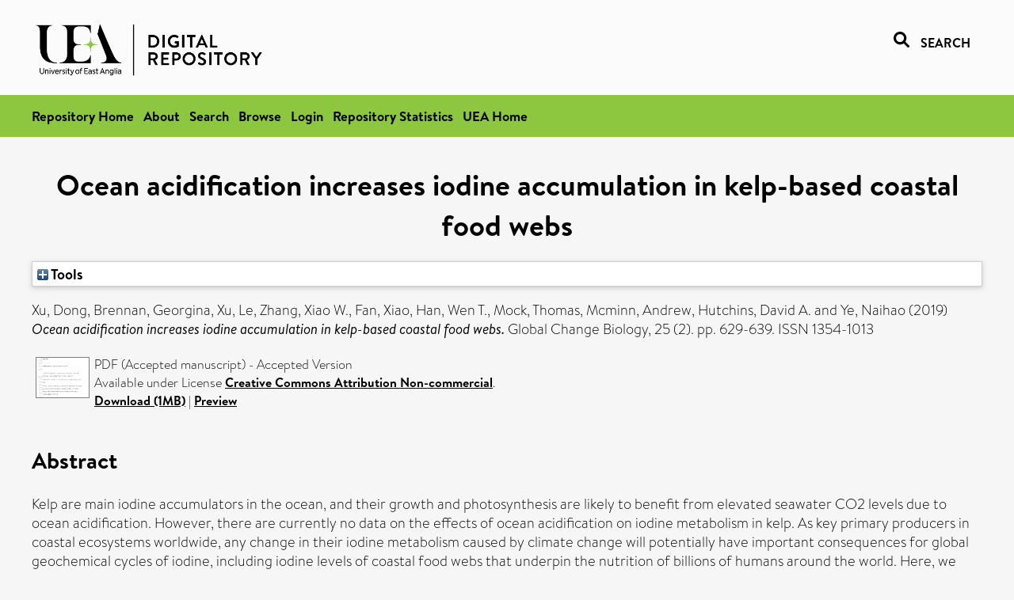

--- FILE ---
content_type: text/html; charset=utf-8
request_url: https://ueaeprints.uea.ac.uk/id/eprint/68735/
body_size: 35751
content:
<!DOCTYPE html PUBLIC "-//W3C//DTD XHTML 1.0 Transitional//EN" "http://www.w3.org/TR/xhtml1/DTD/xhtml1-transitional.dtd">
<html xmlns="http://www.w3.org/1999/xhtml" lang="en">
<head>

    <title> Ocean acidification increases iodine accumulation in kelp-based coastal food webs  - UEA Digital Repository</title>
    <link rel="icon" href="/favicon.ico" type="image/x-icon" />
    <link rel="shortcut icon" href="/favicon.ico" type="image/x-icon" />
    <link rel="Top" href="https://ueaeprints.uea.ac.uk/" />
    <link rel="Search" href="https://ueaeprints.uea.ac.uk/cgi/facet/simple2" />
    <meta name="eprints.eprintid" content="68735" />
<meta name="eprints.rev_number" content="80" />
<meta name="eprints.eprint_status" content="archive" />
<meta name="eprints.userid" content="9862" />
<meta name="eprints.source" content="pure" />
<meta name="eprints.dir" content="disk0/00/06/87/35" />
<meta name="eprints.datestamp" content="2018-11-01 15:30:07" />
<meta name="eprints.lastmod" content="2025-10-24 03:30:30" />
<meta name="eprints.status_changed" content="2018-11-01 15:30:07" />
<meta name="eprints.type" content="article" />
<meta name="eprints.metadata_visibility" content="show" />
<meta name="eprints.creators_name" content="Xu, Dong" />
<meta name="eprints.creators_name" content="Brennan, Georgina" />
<meta name="eprints.creators_name" content="Xu, Le" />
<meta name="eprints.creators_name" content="Zhang, Xiao W." />
<meta name="eprints.creators_name" content="Fan, Xiao" />
<meta name="eprints.creators_name" content="Han, Wen T." />
<meta name="eprints.creators_name" content="Mock, Thomas" />
<meta name="eprints.creators_name" content="Mcminn, Andrew" />
<meta name="eprints.creators_name" content="Hutchins, David A." />
<meta name="eprints.creators_name" content="Ye, Naihao" />
<meta name="eprints.creators_id" content="zrs07dqu" />
<meta name="eprints.title" content="Ocean acidification increases iodine accumulation in kelp-based coastal food webs" />
<meta name="eprints.ispublished" content="pub" />
<meta name="eprints.divisions" content="ENV" />
<meta name="eprints.keywords" content="saccharina japonica,iodine metabolism,kelp,ocean acidification,thyroid hormone,vanadium-dependent haloperoxidase,global and planetary change,environmental chemistry,ecology,environmental science(all),sdg 13 - climate action,sdg 14 - life below water ,/dk/atira/pure/subjectarea/asjc/2300/2306" />
<meta name="eprints.abstract" content="Kelp are main iodine accumulators in the ocean, and their growth and photosynthesis are likely to benefit from elevated seawater CO2 levels due to ocean acidification. However, there are currently no data on the effects of ocean acidification on iodine metabolism in kelp. As key primary producers in coastal ecosystems worldwide, any change in their iodine metabolism caused by climate change will potentially have important consequences for global geochemical cycles of iodine, including iodine levels of coastal food webs that underpin the nutrition of billions of humans around the world. Here, we found that elevated pCO2 enhanced growth and increased iodine accumulation not only in the model kelp Saccharina japonica using both short‐term laboratory experiment and long‐term in situ mesocosms, but also in several other edible and ecologically significant seaweeds using long‐term in situ mesocosms. Transcriptomic and proteomic analysis of S. japonica revealed that most vanadium‐dependent haloperoxidase genes involved in iodine efflux during oxidative stress are down‐regulated under increasing pCO2, suggesting that ocean acidification alleviates oxidative stress in kelp, which might contribute to their enhanced growth. When consumed by abalone (Haliotis discus), elevated iodine concentrations in S. japonica caused increased iodine accumulation in abalone, accompanied by reduced synthesis of thyroid hormones. Thus, our results suggest that kelp will benefit from ocean acidification by a reduction in environmental stress however, iodine levels in kelp‐based coastal food webs will increase, with potential impacts on biogeochemical cycles of iodine in coastal ecosystems." />
<meta name="eprints.date" content="2019-02" />
<meta name="eprints.date_type" content="published" />
<meta name="eprints.id_number" content="10.1111/gcb.14467" />
<meta name="eprints.creators_browse_id" content="zrs07dqu" />
<meta name="eprints.research_group" content="RCCEEC" />
<meta name="eprints.research_group" content="RGCOASC" />
<meta name="eprints.research_group" content="RGEBIO" />
<meta name="eprints.research_group" content="WCAEM" />
<meta name="eprints.creators_search_name" content="Xu, Dong" />
<meta name="eprints.creators_search_name" content="Brennan, Georgina" />
<meta name="eprints.creators_search_name" content="Xu, Le" />
<meta name="eprints.creators_search_name" content="Zhang, Xiao W." />
<meta name="eprints.creators_search_name" content="Fan, Xiao" />
<meta name="eprints.creators_search_name" content="Han, Wen T." />
<meta name="eprints.creators_search_name" content="Mock, Thomas" />
<meta name="eprints.creators_search_name" content="Mcminn, Andrew" />
<meta name="eprints.creators_search_name" content="Hutchins, David A." />
<meta name="eprints.creators_search_name" content="Ye, Naihao" />
<meta name="eprints.creators_search_id" content="zrs07dqu" />
<meta name="eprints.full_text_status" content="public" />
<meta name="eprints.publication" content="Global Change Biology" />
<meta name="eprints.volume" content="25" />
<meta name="eprints.number" content="2" />
<meta name="eprints.pagerange" content="629-639" />
<meta name="eprints.pages" content="1186648" />
<meta name="eprints.refereed" content="TRUE" />
<meta name="eprints.issn" content="1354-1013" />
<meta name="eprints.related_url_url" content="http://www.scopus.com/inward/record.url?scp=85056826005&amp;partnerID=8YFLogxK" />
<meta name="eprints.related_url_url" content="http://doi.wiley.com/10.1111/gcb.14467" />
<meta name="eprints.ids_id" content="10.1111/gcb.14467" />
<meta name="eprints.ids_id" content="1354-1013" />
<meta name="eprints.ids_id_type" content="doi" />
<meta name="eprints.ids_id_type" content="issn" />
<meta name="eprints.citation" content="  Xu, Dong, Brennan, Georgina, Xu, Le, Zhang, Xiao W., Fan, Xiao, Han, Wen T., Mock, Thomas, Mcminn, Andrew, Hutchins, David A. and Ye, Naihao   (2019) Ocean acidification increases iodine accumulation in kelp-based coastal food webs.  Global Change Biology, 25 (2).  pp. 629-639.  ISSN 1354-1013     " />
<meta name="eprints.document_url" content="https://ueaeprints.uea.ac.uk/id/eprint/68735/1/Xu_et_al_2018_Global_Change_Biology.pdf" />
<link rel="schema.DC" href="http://purl.org/DC/elements/1.0/" />
<meta name="DC.relation" content="https://ueaeprints.uea.ac.uk/id/eprint/68735/" />
<meta name="DC.title" content="Ocean acidification increases iodine accumulation in kelp-based coastal food webs" />
<meta name="DC.creator" content="Xu, Dong" />
<meta name="DC.creator" content="Brennan, Georgina" />
<meta name="DC.creator" content="Xu, Le" />
<meta name="DC.creator" content="Zhang, Xiao W." />
<meta name="DC.creator" content="Fan, Xiao" />
<meta name="DC.creator" content="Han, Wen T." />
<meta name="DC.creator" content="Mock, Thomas" />
<meta name="DC.creator" content="Mcminn, Andrew" />
<meta name="DC.creator" content="Hutchins, David A." />
<meta name="DC.creator" content="Ye, Naihao" />
<meta name="DC.description" content="Kelp are main iodine accumulators in the ocean, and their growth and photosynthesis are likely to benefit from elevated seawater CO2 levels due to ocean acidification. However, there are currently no data on the effects of ocean acidification on iodine metabolism in kelp. As key primary producers in coastal ecosystems worldwide, any change in their iodine metabolism caused by climate change will potentially have important consequences for global geochemical cycles of iodine, including iodine levels of coastal food webs that underpin the nutrition of billions of humans around the world. Here, we found that elevated pCO2 enhanced growth and increased iodine accumulation not only in the model kelp Saccharina japonica using both short‐term laboratory experiment and long‐term in situ mesocosms, but also in several other edible and ecologically significant seaweeds using long‐term in situ mesocosms. Transcriptomic and proteomic analysis of S. japonica revealed that most vanadium‐dependent haloperoxidase genes involved in iodine efflux during oxidative stress are down‐regulated under increasing pCO2, suggesting that ocean acidification alleviates oxidative stress in kelp, which might contribute to their enhanced growth. When consumed by abalone (Haliotis discus), elevated iodine concentrations in S. japonica caused increased iodine accumulation in abalone, accompanied by reduced synthesis of thyroid hormones. Thus, our results suggest that kelp will benefit from ocean acidification by a reduction in environmental stress however, iodine levels in kelp‐based coastal food webs will increase, with potential impacts on biogeochemical cycles of iodine in coastal ecosystems." />
<meta name="DC.date" content="2019-02" />
<meta name="DC.type" content="Article" />
<meta name="DC.type" content="PeerReviewed" />
<meta name="DC.format" content="application/pdf" />
<meta name="DC.language" content="en" />
<meta name="DC.rights" content="cc_by_nc" />
<meta name="DC.identifier" content="https://ueaeprints.uea.ac.uk/id/eprint/68735/1/Xu_et_al_2018_Global_Change_Biology.pdf" />
<meta name="DC.identifier" content="  Xu, Dong, Brennan, Georgina, Xu, Le, Zhang, Xiao W., Fan, Xiao, Han, Wen T., Mock, Thomas, Mcminn, Andrew, Hutchins, David A. and Ye, Naihao   (2019) Ocean acidification increases iodine accumulation in kelp-based coastal food webs.  Global Change Biology, 25 (2).  pp. 629-639.  ISSN 1354-1013     " />
<meta name="DC.relation" content="10.1111/gcb.14467" />
<meta name="DC.identifier" content="10.1111/gcb.14467" />
<meta name="DC.doi" content="10.1111/gcb.14467" />
<!-- Highwire Press meta tags -->
<meta name="citation_title" content="Ocean acidification increases iodine accumulation in kelp-based coastal food webs" />
<meta name="citation_author" content="Xu, Dong" />
<meta name="citation_author" content="Brennan, Georgina" />
<meta name="citation_author" content="Xu, Le" />
<meta name="citation_author" content="Zhang, Xiao W." />
<meta name="citation_author" content="Fan, Xiao" />
<meta name="citation_author" content="Han, Wen T." />
<meta name="citation_author" content="Mock, Thomas" />
<meta name="citation_author" content="Mcminn, Andrew" />
<meta name="citation_author" content="Hutchins, David A." />
<meta name="citation_author" content="Ye, Naihao" />
<meta name="citation_publication_date" content="2019/02" />
<meta name="citation_online_date" content="2018/11/01" />
<meta name="citation_journal_title" content="Global Change Biology" />
<meta name="citation_issn" content="1354-1013" />
<meta name="citation_volume" content="25" />
<meta name="citation_issue" content="2" />
<meta name="citation_firstpage" content="629" />
<meta name="citation_lastpage" content="639" />
<meta name="citation_pdf_url" content="https://ueaeprints.uea.ac.uk/id/eprint/68735/1/Xu_et_al_2018_Global_Change_Biology.pdf" />
<meta name="citation_date" content="2019/02" />
<meta name="citation_cover_date" content="2019/02" />
<meta name="citation_doi" content="10.1111/gcb.14467" />
<meta name="citation_abstract" content="Kelp are main iodine accumulators in the ocean, and their growth and photosynthesis are likely to benefit from elevated seawater CO2 levels due to ocean acidification. However, there are currently no data on the effects of ocean acidification on iodine metabolism in kelp. As key primary producers in coastal ecosystems worldwide, any change in their iodine metabolism caused by climate change will potentially have important consequences for global geochemical cycles of iodine, including iodine levels of coastal food webs that underpin the nutrition of billions of humans around the world. Here, we found that elevated pCO2 enhanced growth and increased iodine accumulation not only in the model kelp Saccharina japonica using both short‐term laboratory experiment and long‐term in situ mesocosms, but also in several other edible and ecologically significant seaweeds using long‐term in situ mesocosms. Transcriptomic and proteomic analysis of S. japonica revealed that most vanadium‐dependent haloperoxidase genes involved in iodine efflux during oxidative stress are down‐regulated under increasing pCO2, suggesting that ocean acidification alleviates oxidative stress in kelp, which might contribute to their enhanced growth. When consumed by abalone (Haliotis discus), elevated iodine concentrations in S. japonica caused increased iodine accumulation in abalone, accompanied by reduced synthesis of thyroid hormones. Thus, our results suggest that kelp will benefit from ocean acidification by a reduction in environmental stress however, iodine levels in kelp‐based coastal food webs will increase, with potential impacts on biogeochemical cycles of iodine in coastal ecosystems." />
<meta name="citation_language" content="en" />
<meta name="citation_keywords" content="saccharina japonica; iodine metabolism; kelp; ocean acidification; thyroid hormone; vanadium-dependent haloperoxidase; global and planetary change; environmental chemistry; ecology; environmental science(all); sdg 13 - climate action; sdg 14 - life below water; /dk/atira/pure/subjectarea/asjc/2300/2306" />
<!-- PRISM meta tags -->
<link rel="schema.prism" href="https://www.w3.org/submissions/2020/SUBM-prism-20200910/" />
<meta name="prism.dateReceived" content="2018-11-01T15:30:07" />
<meta name="prism.modificationDate" content="2025-10-24T03:30:30" />
<meta name="prism.pageRange" content="629-639" />
<meta name="prism.startingPage" content="629" />
<meta name="prism.endingPage" content="639" />
<meta name="prism.pageCount" content="1186648" />
<meta name="prism.doi" content="10.1111/gcb.14467" />
<meta name="prism.issn" content="1354-1013" />
<meta name="prism.publicationName" content="Global Change Biology" />
<meta name="prism.volume" content="25" />
<meta name="prism.number" content="2" />
<meta name="prism.keyword" content="saccharina japonica" />
<meta name="prism.keyword" content="iodine metabolism" />
<meta name="prism.keyword" content="kelp" />
<meta name="prism.keyword" content="ocean acidification" />
<meta name="prism.keyword" content="thyroid hormone" />
<meta name="prism.keyword" content="vanadium-dependent haloperoxidase" />
<meta name="prism.keyword" content="global and planetary change" />
<meta name="prism.keyword" content="environmental chemistry" />
<meta name="prism.keyword" content="ecology" />
<meta name="prism.keyword" content="environmental science(all)" />
<meta name="prism.keyword" content="sdg 13 - climate action" />
<meta name="prism.keyword" content="sdg 14 - life below water" />
<meta name="prism.keyword" content="/dk/atira/pure/subjectarea/asjc/2300/2306" />
<link rel="alternate" href="https://ueaeprints.uea.ac.uk/cgi/export/eprint/68735/RefWorks/uea-eprint-68735.ref" type="text/plain" title="RefWorks" />
<link rel="alternate" href="https://ueaeprints.uea.ac.uk/cgi/export/eprint/68735/EndNote/uea-eprint-68735.enw" type="text/plain; charset=utf-8" title="EndNote" />
<link rel="alternate" href="https://ueaeprints.uea.ac.uk/cgi/export/eprint/68735/CSV/uea-eprint-68735.csv" type="text/csv; charset=utf-8" title="Multiline CSV" />
<link rel="alternate" href="https://ueaeprints.uea.ac.uk/cgi/export/eprint/68735/RIS/uea-eprint-68735.ris" type="text/plain" title="Reference Manager" />
<link rel="alternate" href="https://ueaeprints.uea.ac.uk/cgi/export/eprint/68735/Text/uea-eprint-68735.txt" type="text/plain; charset=utf-8" title="ASCII Citation" />
<link rel="alternate" href="https://ueaeprints.uea.ac.uk/cgi/export/eprint/68735/Simple/uea-eprint-68735.txt" type="text/plain; charset=utf-8" title="Simple Metadata" />
<link rel="alternate" href="https://ueaeprints.uea.ac.uk/cgi/export/eprint/68735/XML/uea-eprint-68735.xml" type="application/vnd.eprints.data+xml; charset=utf-8" title="EP3 XML" />
<link rel="alternate" href="https://ueaeprints.uea.ac.uk/cgi/export/eprint/68735/Refer/uea-eprint-68735.refer" type="text/plain" title="Refer" />
<link rel="alternate" href="https://ueaeprints.uea.ac.uk/cgi/export/eprint/68735/COinS/uea-eprint-68735.txt" type="text/plain; charset=utf-8" title="OpenURL ContextObject in Span" />
<link rel="alternate" href="https://ueaeprints.uea.ac.uk/cgi/export/eprint/68735/JSON/uea-eprint-68735.js" type="application/json; charset=utf-8" title="JSON" />
<link rel="alternate" href="https://ueaeprints.uea.ac.uk/cgi/export/eprint/68735/RDFXML/uea-eprint-68735.rdf" type="application/rdf+xml" title="RDF+XML" />
<link rel="alternate" href="https://ueaeprints.uea.ac.uk/cgi/export/eprint/68735/ContextObject/uea-eprint-68735.xml" type="text/xml; charset=utf-8" title="OpenURL ContextObject" />
<link rel="alternate" href="https://ueaeprints.uea.ac.uk/cgi/export/eprint/68735/MODS/uea-eprint-68735.xml" type="text/xml; charset=utf-8" title="MODS" />
<link rel="alternate" href="https://ueaeprints.uea.ac.uk/cgi/export/eprint/68735/BibTeX/uea-eprint-68735.bib" type="text/plain; charset=utf-8" title="BibTeX" />
<link rel="alternate" href="https://ueaeprints.uea.ac.uk/cgi/export/eprint/68735/DC/uea-eprint-68735.txt" type="text/plain; charset=utf-8" title="Dublin Core" />
<link rel="alternate" href="https://ueaeprints.uea.ac.uk/cgi/export/eprint/68735/HTML/uea-eprint-68735.html" type="text/html; charset=utf-8" title="HTML Citation" />
<link rel="alternate" href="https://ueaeprints.uea.ac.uk/cgi/export/eprint/68735/METS/uea-eprint-68735.xml" type="text/xml; charset=utf-8" title="METS" />
<link rel="alternate" href="https://ueaeprints.uea.ac.uk/cgi/export/eprint/68735/DIDL/uea-eprint-68735.xml" type="text/xml; charset=utf-8" title="MPEG-21 DIDL" />
<link rel="alternate" href="https://ueaeprints.uea.ac.uk/cgi/export/eprint/68735/RDFN3/uea-eprint-68735.n3" type="text/n3" title="RDF+N3" />
<link rel="alternate" href="https://ueaeprints.uea.ac.uk/cgi/export/eprint/68735/RDFNT/uea-eprint-68735.nt" type="text/plain" title="RDF+N-Triples" />
<link rel="Top" href="https://ueaeprints.uea.ac.uk/" />
    <link rel="Sword" href="https://ueaeprints.uea.ac.uk/sword-app/servicedocument" />
    <link rel="SwordDeposit" href="https://ueaeprints.uea.ac.uk/id/contents" />
    <link rel="Search" type="text/html" href="https://ueaeprints.uea.ac.uk/cgi/search" />
    <link rel="Search" type="application/opensearchdescription+xml" href="https://ueaeprints.uea.ac.uk/cgi/opensearchdescription" title="UEA Digital Repository" />
    <script type="text/javascript" src="https://www.google.com/jsapi">
//padder
</script><script type="text/javascript">
// <![CDATA[
google.charts.load("current", {packages:["corechart", "geochart"]});
// ]]></script><script type="text/javascript">
// <![CDATA[
var eprints_http_root = "https://ueaeprints.uea.ac.uk";
var eprints_http_cgiroot = "https://ueaeprints.uea.ac.uk/cgi";
var eprints_oai_archive_id = "ueaeprints.uea.ac.uk";
var eprints_logged_in = false;
var eprints_logged_in_userid = 0; 
var eprints_logged_in_username = ""; 
var eprints_logged_in_usertype = ""; 
// ]]></script>
    <style type="text/css">.ep_logged_in { display: none }</style>
    <link rel="stylesheet" type="text/css" href="/style/auto-3.4.3.css" />
    <script type="text/javascript" src="/javascript/auto-3.4.3.js">
//padder
</script>
    <!--[if lte IE 6]>
        <link rel="stylesheet" type="text/css" href="/style/ie6.css" />
   <![endif]-->
    <meta name="Generator" content="EPrints 3.4.3" />
    <meta http-equiv="Content-Type" content="text/html; charset=UTF-8" />
    <meta http-equiv="Content-Language" content="en" />
    

</head>


  <body>
  <div id="page-container">
  <div id="content-wrap">
  <header>

  <div id="header-banner">
    <div id="banner-logo-search">
      <div id="header-logo">
        <a href="https://ueaeprints.uea.ac.uk">
		<!--          <img alt="University of East Anglia logo" src="https://www.uea.ac.uk/o/uea-website-theme/images/color_schemes/generic-pages-templates-black-logo/logo.png"/>-->
		<img alt="University of East Anglia logo" src="https://ueaeprints.uea.ac.uk/images/Logo-transparent.png" />
        </a>
      </div>
      <div id="header-search">
	      <a href="/cgi/facet/simple2" alt="link to search page, search link, search icon, search, faceted simple search" style="text-decoration: none;font-weight: 600;text-transform: uppercase;">
<svg viewBox="0 0 512 512" height="20"><!--! Font Awesome Pro 6.1.2 by @fontawesome - https://fontawesome.com License - https://fontawesome.com/license (Commercial License) Copyright 2022 Fonticons, Inc. --><path d="M500.3 443.7l-119.7-119.7c27.22-40.41 40.65-90.9 33.46-144.7C401.8 87.79 326.8 13.32 235.2 1.723C99.01-15.51-15.51 99.01 1.724 235.2c11.6 91.64 86.08 166.7 177.6 178.9c53.8 7.189 104.3-6.236 144.7-33.46l119.7 119.7c15.62 15.62 40.95 15.62 56.57 0C515.9 484.7 515.9 459.3 500.3 443.7zM79.1 208c0-70.58 57.42-128 128-128s128 57.42 128 128c0 70.58-57.42 128-128 128S79.1 278.6 79.1 208z"></path></svg>
<span style="padding-left: 10px;">Search</span>
</a>

      </div>
    </div>
  </div>
  </header>
  <div id="banner-tools-container">
    <div id="banner-eprints-tools">
      <ul class="ep_tm_key_tools" id="ep_tm_menu_tools" role="toolbar"><li><a href="/cgi/users/home">Login</a></li><li><a href="https://ueaeprints.uea.ac.uk/cgi/stats/report">Repository Statistics</a></li></ul>
    </div>
  </div>

  <div id="wrapper-page-content">
    <div id="page-content">
      <h1>

Ocean acidification increases iodine accumulation in kelp-based coastal food webs

</h1>
      <div class="ep_summary_content"><div class="ep_summary_content_left"></div><div class="ep_summary_content_right"></div><div class="ep_summary_content_top"><div class="ep_summary_box " id="ep_summary_box_1"><div class="ep_summary_box_title"><div class="ep_no_js">Tools</div><div class="ep_only_js" id="ep_summary_box_1_colbar" style="display: none"><a class="ep_box_collapse_link" onclick="EPJS_blur(event); EPJS_toggleSlideScroll('ep_summary_box_1_content',true,'ep_summary_box_1');EPJS_toggle('ep_summary_box_1_colbar',true);EPJS_toggle('ep_summary_box_1_bar',false);return false" href="#"><img alt="-" src="/style/images/minus.png" border="0" /> Tools</a></div><div class="ep_only_js" id="ep_summary_box_1_bar"><a class="ep_box_collapse_link" onclick="EPJS_blur(event); EPJS_toggleSlideScroll('ep_summary_box_1_content',false,'ep_summary_box_1');EPJS_toggle('ep_summary_box_1_colbar',false);EPJS_toggle('ep_summary_box_1_bar',true);return false" href="#"><img alt="+" src="/style/images/plus.png" border="0" /> Tools</a></div></div><div class="ep_summary_box_body" id="ep_summary_box_1_content" style="display: none"><div id="ep_summary_box_1_content_inner"><div class="ep_block" style="margin-bottom: 1em"><form method="get" accept-charset="utf-8" action="https://ueaeprints.uea.ac.uk/cgi/export_redirect">
  <input name="eprintid" id="eprintid" value="68735" type="hidden" />
  <select name="format">
    <option value="RefWorks">RefWorks</option>
    <option value="EndNote">EndNote</option>
    <option value="CSV">Multiline CSV</option>
    <option value="RIS">Reference Manager</option>
    <option value="Text">ASCII Citation</option>
    <option value="Simple">Simple Metadata</option>
    <option value="XML">EP3 XML</option>
    <option value="Refer">Refer</option>
    <option value="COinS">OpenURL ContextObject in Span</option>
    <option value="JSON">JSON</option>
    <option value="RDFXML">RDF+XML</option>
    <option value="ContextObject">OpenURL ContextObject</option>
    <option value="MODS">MODS</option>
    <option value="BibTeX">BibTeX</option>
    <option value="DC">Dublin Core</option>
    <option value="HTML">HTML Citation</option>
    <option value="METS">METS</option>
    <option value="DIDL">MPEG-21 DIDL</option>
    <option value="RDFN3">RDF+N3</option>
    <option value="RDFNT">RDF+N-Triples</option>
  </select>
  <input type="submit" value="Export" class="ep_form_action_button" />
</form></div></div></div></div></div><div class="ep_summary_content_main">

  <p style="margin-bottom: 1em">
    


    <span class="person"><span class="person_name">Xu, Dong</span></span>, <span class="person"><span class="person_name">Brennan, Georgina</span></span>, <span class="person"><span class="person_name">Xu, Le</span></span>, <span class="person"><span class="person_name">Zhang, Xiao W.</span></span>, <span class="person"><span class="person_name">Fan, Xiao</span></span>, <span class="person"><span class="person_name">Han, Wen T.</span></span>, <span class="person"><span class="person_name">Mock, Thomas</span></span>, <span class="person"><span class="person_name">Mcminn, Andrew</span></span>, <span class="person"><span class="person_name">Hutchins, David A.</span></span> and <span class="person"><span class="person_name">Ye, Naihao</span></span>
    
  

(2019)

<em>Ocean acidification increases iodine accumulation in kelp-based coastal food webs.</em>


    Global Change Biology, 25 (2).
     pp. 629-639.
     ISSN 1354-1013
  


  



  </p>

  

  

    
  
    
      
      <table>
        
          <tr>
            <td valign="top" align="right"><a href="https://ueaeprints.uea.ac.uk/68735/1/Xu_et_al_2018_Global_Change_Biology.pdf" class="ep_document_link" onblur="EPJS_HidePreview( event, 'doc_preview_44926', 'right' );" onmouseover="EPJS_ShowPreview( event, 'doc_preview_44926', 'right' );" onfocus="EPJS_ShowPreview( event, 'doc_preview_44926', 'right' );" onmouseout="EPJS_HidePreview( event, 'doc_preview_44926', 'right' );"><img class="ep_doc_icon" alt="[thumbnail of Accepted manuscript]" src="https://ueaeprints.uea.ac.uk/68735/1.hassmallThumbnailVersion/Xu_et_al_2018_Global_Change_Biology.pdf" border="0" /></a><div id="doc_preview_44926" class="ep_preview"><div><div><span><img class="ep_preview_image" id="doc_preview_44926_img" alt="" src="https://ueaeprints.uea.ac.uk/68735/1.haspreviewThumbnailVersion/Xu_et_al_2018_Global_Change_Biology.pdf" border="0" /><div class="ep_preview_title">Preview</div></span></div></div></div></td>
            <td valign="top">
              

<!-- document citation -->


<span class="ep_document_citation">
PDF (Accepted manuscript)
 - Accepted Version


  <br />Available under License <a href="http://creativecommons.org/licenses/by-nc/3.0/">Creative Commons Attribution Non-commercial</a>.

</span>

<br />
	      
		      <a href="https://ueaeprints.uea.ac.uk/id/eprint/68735/1/Xu_et_al_2018_Global_Change_Biology.pdf">Download (1MB)</a>
              | <a href="https://ueaeprints.uea.ac.uk/68735/1.haspreviewThumbnailVersion/Xu_et_al_2018_Global_Change_Biology.pdf" rel="lightbox[docs] nofollow" title="   PDF (Accepted manuscript) &lt;https://ueaeprints.uea.ac.uk/id/eprint/68735/1/Xu_et_al_2018_Global_Change_Biology.pdf&gt;  - Accepted Version   
Available under License Creative Commons Attribution Non-commercial &lt;http://creativecommons.org/licenses/by-nc/3.0/&gt;.   ">Preview</a>
              
  
              <ul>
              
                
              
              </ul>
            </td>
          </tr>
        
      </table>
    

  

  

  
    <h2>Abstract</h2>
    <p style="text-align: left; margin: 1em auto 0em auto">Kelp are main iodine accumulators in the ocean, and their growth and photosynthesis are likely to benefit from elevated seawater CO2 levels due to ocean acidification. However, there are currently no data on the effects of ocean acidification on iodine metabolism in kelp. As key primary producers in coastal ecosystems worldwide, any change in their iodine metabolism caused by climate change will potentially have important consequences for global geochemical cycles of iodine, including iodine levels of coastal food webs that underpin the nutrition of billions of humans around the world. Here, we found that elevated pCO2 enhanced growth and increased iodine accumulation not only in the model kelp Saccharina japonica using both short‐term laboratory experiment and long‐term in situ mesocosms, but also in several other edible and ecologically significant seaweeds using long‐term in situ mesocosms. Transcriptomic and proteomic analysis of S. japonica revealed that most vanadium‐dependent haloperoxidase genes involved in iodine efflux during oxidative stress are down‐regulated under increasing pCO2, suggesting that ocean acidification alleviates oxidative stress in kelp, which might contribute to their enhanced growth. When consumed by abalone (Haliotis discus), elevated iodine concentrations in S. japonica caused increased iodine accumulation in abalone, accompanied by reduced synthesis of thyroid hormones. Thus, our results suggest that kelp will benefit from ocean acidification by a reduction in environmental stress however, iodine levels in kelp‐based coastal food webs will increase, with potential impacts on biogeochemical cycles of iodine in coastal ecosystems.</p>
  

  <table style="margin-bottom: 1em; margin-top: 1em;" cellpadding="3">
    <tr>
      <th align="right">Item Type:</th>
      <td>
        Article
        
        
        
      </td>
    </tr>
    
    
      
    
      
    
      
        <tr>
          <th align="right">Uncontrolled Keywords:</th>
          <td valign="top">saccharina japonica,iodine metabolism,kelp,ocean acidification,thyroid hormone,vanadium-dependent haloperoxidase,global and planetary change,environmental chemistry,ecology,environmental science(all),sdg 13 - climate action,sdg 14 - life below water ,/dk/atira/pure/subjectarea/asjc/2300/2306</td>
        </tr>
      
    
      
    
      
        <tr>
          <th align="right">Faculty \ School:</th>
          <td valign="top"><a href="https://ueaeprints.uea.ac.uk/view/divisions/SCI/">Faculty of Science</a> &gt; <a href="https://ueaeprints.uea.ac.uk/view/divisions/ENV/">School of Environmental Sciences</a></td>
        </tr>
      
    
      
        <tr>
          <th align="right">UEA Research Groups:</th>
          <td valign="top"><a href="https://ueaeprints.uea.ac.uk/view/research_group/RGSCI/">Faculty of Science</a> &gt; <a href="https://ueaeprints.uea.ac.uk/view/research_group/SCIRC/">Research Centres</a> &gt; <a href="https://ueaeprints.uea.ac.uk/view/research_group/RCCEEC/">Centre for Ecology, Evolution and Conservation</a><br /><a href="https://ueaeprints.uea.ac.uk/view/research_group/RGSCI/">Faculty of Science</a> &gt; <a href="https://ueaeprints.uea.ac.uk/view/research_group/SCIRG/">Research Groups</a> &gt; <a href="https://ueaeprints.uea.ac.uk/view/research_group/RGCOASC/">Centre for Ocean and Atmospheric Sciences</a><br /><a href="https://ueaeprints.uea.ac.uk/view/research_group/RGSCI/">Faculty of Science</a> &gt; <a href="https://ueaeprints.uea.ac.uk/view/research_group/SCIRG/">Research Groups</a> &gt; <a href="https://ueaeprints.uea.ac.uk/view/research_group/RGEBIO/">Environmental Biology</a><br /><a href="https://ueaeprints.uea.ac.uk/view/research_group/RGSCI/">Faculty of Science</a> &gt; <a href="https://ueaeprints.uea.ac.uk/view/research_group/SCIRG/">Research Groups</a> &gt; <a href="https://ueaeprints.uea.ac.uk/view/research_group/WCAEM/">Wolfson Centre for Advanced Environmental Microbiology</a></td>
        </tr>
      
    
      
        <tr>
          <th align="right">Related URLs:</th>
          <td valign="top"><ul><li><a href="http://www.scopus.com/inward/record.url?scp=85056826005&amp;partnerID=8YFLogxK">http://www.scopus.com/inward/record.url?...</a></li><li><a href="http://doi.wiley.com/10.1111/gcb.14467">http://doi.wiley.com/10.1111/gcb.14467</a></li></ul></td>
        </tr>
      
    
      
    
      
        <tr>
          <th align="right">Depositing User:</th>
          <td valign="top">

<a href="https://ueaeprints.uea.ac.uk/cgi/users/home?screen=User::View&amp;userid=9862"><span class="ep_name_citation"><span class="person_name">LivePure Connector</span></span></a>

</td>
        </tr>
      
    
      
        <tr>
          <th align="right">Date Deposited:</th>
          <td valign="top">01 Nov 2018 15:30</td>
        </tr>
      
    
      
        <tr>
          <th align="right">Last Modified:</th>
          <td valign="top">24 Oct 2025 03:30</td>
        </tr>
      
    
    <tr>
      <th align="right">URI:</th>
      <td valign="top"><a href="https://ueaeprints.uea.ac.uk/id/eprint/68735">https://ueaeprints.uea.ac.uk/id/eprint/68735</a></td>
    </tr>
    <tr>
      <th align="right">DOI:</th>
      <td valign="top"><a href="https://doi.org/10.1111/gcb.14467" target="_blank">10.1111/gcb.14467</a></td>
    </tr>
  </table>

  
  

  
    
<h2 class="irstats2_summary_page_header">Downloads</h2>
<div class="irstats2_summary_page_container">
<p>Downloads per month over past year</p>
<div id="irstats2_summary_page_downloads" class="irstats2_graph"></div>
<!--<p style="text-align:center"><a href="#" id="irstats2_summary_page:link">View more statistics</a></p>-->
</div>
<script type="text/javascript">

	google.setOnLoadCallback( function(){ drawChart_eprint( '68735' ) } );
	
	function drawChart_eprint( irstats2_summary_page_eprintid ){ 

		/* $( 'irstats2_summary_page:link' ).setAttribute( 'href', '/cgi/stats/report/eprint/' + irstats2_summary_page_eprintid ); */

		new EPJS_Stats_GoogleGraph ( {
			'context': {
				'range':'1y',
				'set_name': 'eprint',
				'set_value': irstats2_summary_page_eprintid,
				'datatype':'downloads'
			},
			'options': {
				'container_id': 'irstats2_summary_page_downloads', 'date_resolution':'month','graph_type':'column'
			}
		} );
	}

</script>

  

  
    <h3>Actions (login required)</h3>
    <table class="ep_summary_page_actions">
    
      <tr>
        <td><a href="/cgi/users/home?screen=EPrint%3A%3AView&amp;eprintid=68735"><img src="/style/images/action_view.png" alt="View Item" class="ep_form_action_icon" role="button" /></a></td>
        <td>View Item</td>
      </tr>
    
    </table>
  

</div><div class="ep_summary_content_bottom"></div><div class="ep_summary_content_after"></div></div>
    </div>
  </div>

</div>

<footer id="footer" class="footer" role="contentinfo" data-swiftype-index="false">
    <div class="container">
        <div class="row">
            <div class="col-xs-12">
                <p id="footer-copyright"> © UEA. All rights reserved. University of East Anglia, Norwich Research Park, Norwich, Norfolk, NR4
                    7TJ, UK <span class="visible-lg-*">|</span> +44 (0) 1603 456161 </p>
                <ul class="footer_links">
                    <li><a href="https://www.uea.ac.uk/about/university-information/statutory-and-legal/website" target="_blank">Accessibility</a></li> | <li><a href="https://www.uea.ac.uk/about/university-information/statutory-legal-policies" target="_blank">Legal Statements</a></li> | <li><a href="https://www.uea.ac.uk/about/university-information/statutory-legal-policies/modern-slavery-statement" target="_blank">Statement on Modern Slavery</a></li> | <li><a href="https://www.uea.ac.uk/about/university-information/statutory-and-legal/website" target="_blank">Cookie Policy</a></li> | <li><a href="https://www.uea.ac.uk/about/university-information/statutory-and-legal/data-protection" target="_blank">Data Protection</a></li>
                </ul>
            </div>
        </div>
    </div>
</footer>
  
  </div>
  </body>
</html>